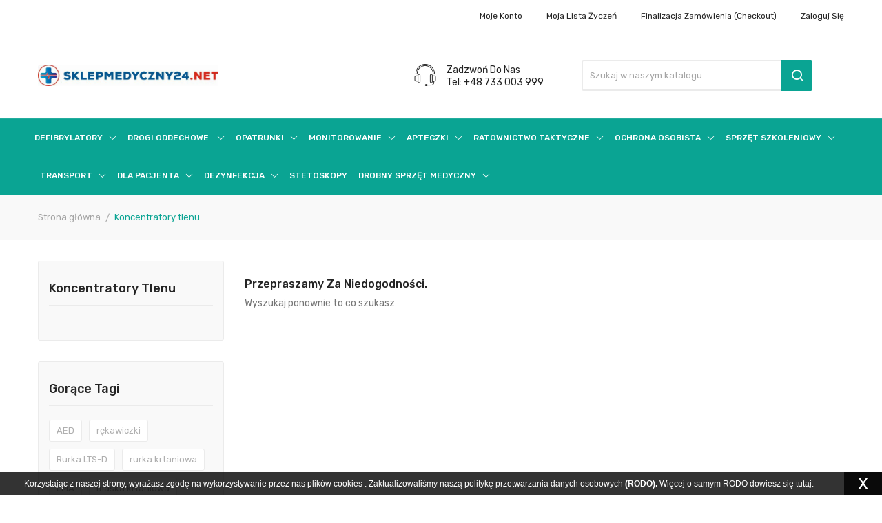

--- FILE ---
content_type: text/html; charset=utf-8
request_url: https://sklepmedyczny24.net/408-koncentratory-tlenu
body_size: 10477
content:
<!doctype html>
<html lang="pl">

  <head>
    
      
  <meta charset="utf-8">


  <meta http-equiv="x-ua-compatible" content="ie=edge">



  <title>Koncentratory tlenu</title>
  <meta name="description" content="">
  <meta name="keywords" content="">
        <link rel="canonical" href="https://sklepmedyczny24.net/408-koncentratory-tlenu">
  


  <meta name="viewport" content="width=device-width, initial-scale=1">


  <link rel="icon" type="image/vnd.microsoft.icon" href="/img/favicon.ico?1595852296">
  <link rel="shortcut icon" type="image/x-icon" href="/img/favicon.ico?1595852296">

<link href="https://fonts.googleapis.com/css?family=Rubik:300,300i,400,400i,500,500i,700,700i,900,900i&amp;subset=cyrillic,hebrew,latin-ext" rel="stylesheet">
 <script src="https://ajax.googleapis.com/ajax/libs/jquery/3.2.1/jquery.min.js"></script>

    <link rel="stylesheet" href="https://sklepmedyczny24.net/themes/theme_devita5/assets/css/theme.css" type="text/css" media="all">
  <link rel="stylesheet" href="https://sklepmedyczny24.net/modules/paypal/views/css/paypal_fo.css" type="text/css" media="all">
  <link rel="stylesheet" href="https://sklepmedyczny24.net/modules/ps_facetedsearch/views/dist/front.css" type="text/css" media="all">
  <link rel="stylesheet" href="https://sklepmedyczny24.net/modules/blockwishlist/blockwishlist.css" type="text/css" media="all">
  <link rel="stylesheet" href="https://sklepmedyczny24.net/modules/productcomments/views/css/productcomments.css" type="text/css" media="all">
  <link rel="stylesheet" href="https://sklepmedyczny24.net/modules/posslideshows/css/nivo-slider/nivo-slider.css" type="text/css" media="all">
  <link rel="stylesheet" href="https://sklepmedyczny24.net/modules/posstaticfooter/css/jquery.fancybox.css" type="text/css" media="all">
  <link rel="stylesheet" href="https://sklepmedyczny24.net/modules/posrotatorimg/css/posrotatorimg.css" type="text/css" media="all">
  <link rel="stylesheet" href="https://sklepmedyczny24.net/js/jquery/ui/themes/base/minified/jquery-ui.min.css" type="text/css" media="all">
  <link rel="stylesheet" href="https://sklepmedyczny24.net/js/jquery/ui/themes/base/minified/jquery.ui.theme.min.css" type="text/css" media="all">
  <link rel="stylesheet" href="https://sklepmedyczny24.net/themes/theme_devita5/assets/css/custom.css" type="text/css" media="all">




  

  <script type="text/javascript">
        var POSSLIDESHOW_NAV = 0;
        var POSSLIDESHOW_PAGI = 1;
        var POSSLIDESHOW_SPEED = 5000;
        var POS_HOME_PRODUCTTAB_ITEMS = 5;
        var POS_HOME_PRODUCTTAB_NAV = true;
        var POS_HOME_PRODUCTTAB_PAGINATION = false;
        var POS_HOME_PRODUCTTAB_SPEED = 1000;
        var prestashop = {"cart":{"products":[],"totals":{"total":{"type":"total","label":"Razem","amount":0,"value":"0,00\u00a0z\u0142"},"total_including_tax":{"type":"total","label":"Suma (brutto)","amount":0,"value":"0,00\u00a0z\u0142"},"total_excluding_tax":{"type":"total","label":"Suma (netto)","amount":0,"value":"0,00\u00a0z\u0142"}},"subtotals":{"products":{"type":"products","label":"Produkty","amount":0,"value":"0,00\u00a0z\u0142"},"discounts":null,"shipping":{"type":"shipping","label":"Wysy\u0142ka","amount":0,"value":"Za darmo!"},"tax":null},"products_count":0,"summary_string":"0 sztuk","vouchers":{"allowed":0,"added":[]},"discounts":[],"minimalPurchase":0,"minimalPurchaseRequired":""},"currency":{"name":"Z\u0142oty polski","iso_code":"PLN","iso_code_num":"985","sign":"z\u0142"},"customer":{"lastname":null,"firstname":null,"email":null,"birthday":null,"newsletter":null,"newsletter_date_add":null,"optin":null,"website":null,"company":null,"siret":null,"ape":null,"is_logged":false,"gender":{"type":null,"name":null},"addresses":[]},"language":{"name":"Polski (Polish)","iso_code":"pl","locale":"pl-PL","language_code":"pl","is_rtl":"0","date_format_lite":"Y-m-d","date_format_full":"Y-m-d H:i:s","id":1},"page":{"title":"","canonical":"https:\/\/sklepmedyczny24.net\/408-koncentratory-tlenu","meta":{"title":"Koncentratory tlenu","description":"","keywords":"","robots":"index"},"page_name":"category","body_classes":{"lang-pl":true,"lang-rtl":false,"country-PL":true,"currency-PLN":true,"layout-left-column":true,"page-category":true,"tax-display-enabled":true,"category-id-408":true,"category-Koncentratory tlenu":true,"category-id-parent-2":true,"category-depth-level-2":true},"admin_notifications":[]},"shop":{"name":"Sklep Medyczny 24","logo":"\/img\/sklep-medyczny-24-logo-1595852296.jpg","stores_icon":"\/img\/logo_stores.png","favicon":"\/img\/favicon.ico"},"urls":{"base_url":"https:\/\/sklepmedyczny24.net\/","current_url":"https:\/\/sklepmedyczny24.net\/408-koncentratory-tlenu","shop_domain_url":"https:\/\/sklepmedyczny24.net","img_ps_url":"https:\/\/sklepmedyczny24.net\/img\/","img_cat_url":"https:\/\/sklepmedyczny24.net\/img\/c\/","img_lang_url":"https:\/\/sklepmedyczny24.net\/img\/l\/","img_prod_url":"https:\/\/sklepmedyczny24.net\/img\/p\/","img_manu_url":"https:\/\/sklepmedyczny24.net\/img\/m\/","img_sup_url":"https:\/\/sklepmedyczny24.net\/img\/su\/","img_ship_url":"https:\/\/sklepmedyczny24.net\/img\/s\/","img_store_url":"https:\/\/sklepmedyczny24.net\/img\/st\/","img_col_url":"https:\/\/sklepmedyczny24.net\/img\/co\/","img_url":"https:\/\/sklepmedyczny24.net\/themes\/theme_devita5\/assets\/img\/","css_url":"https:\/\/sklepmedyczny24.net\/themes\/theme_devita5\/assets\/css\/","js_url":"https:\/\/sklepmedyczny24.net\/themes\/theme_devita5\/assets\/js\/","pic_url":"https:\/\/sklepmedyczny24.net\/upload\/","pages":{"address":"https:\/\/sklepmedyczny24.net\/adres","addresses":"https:\/\/sklepmedyczny24.net\/adresy","authentication":"https:\/\/sklepmedyczny24.net\/logowanie","cart":"https:\/\/sklepmedyczny24.net\/koszyk","category":"https:\/\/sklepmedyczny24.net\/index.php?controller=category","cms":"https:\/\/sklepmedyczny24.net\/index.php?controller=cms","contact":"https:\/\/sklepmedyczny24.net\/kontakt","discount":"https:\/\/sklepmedyczny24.net\/rabaty","guest_tracking":"https:\/\/sklepmedyczny24.net\/sledzenie-zamowien-gosci","history":"https:\/\/sklepmedyczny24.net\/historia-zamowien","identity":"https:\/\/sklepmedyczny24.net\/dane-osobiste","index":"https:\/\/sklepmedyczny24.net\/","my_account":"https:\/\/sklepmedyczny24.net\/moje-konto","order_confirmation":"https:\/\/sklepmedyczny24.net\/potwierdzenie-zamowienia","order_detail":"https:\/\/sklepmedyczny24.net\/index.php?controller=order-detail","order_follow":"https:\/\/sklepmedyczny24.net\/sledzenie-zamowienia","order":"https:\/\/sklepmedyczny24.net\/zam\u00f3wienie","order_return":"https:\/\/sklepmedyczny24.net\/index.php?controller=order-return","order_slip":"https:\/\/sklepmedyczny24.net\/potwierdzenie-zwrotu","pagenotfound":"https:\/\/sklepmedyczny24.net\/nie-znaleziono-strony","password":"https:\/\/sklepmedyczny24.net\/odzyskiwanie-hasla","pdf_invoice":"https:\/\/sklepmedyczny24.net\/index.php?controller=pdf-invoice","pdf_order_return":"https:\/\/sklepmedyczny24.net\/index.php?controller=pdf-order-return","pdf_order_slip":"https:\/\/sklepmedyczny24.net\/index.php?controller=pdf-order-slip","prices_drop":"https:\/\/sklepmedyczny24.net\/promocje","product":"https:\/\/sklepmedyczny24.net\/index.php?controller=product","search":"https:\/\/sklepmedyczny24.net\/szukaj","sitemap":"https:\/\/sklepmedyczny24.net\/Mapa strony","stores":"https:\/\/sklepmedyczny24.net\/nasze-sklepy","supplier":"https:\/\/sklepmedyczny24.net\/dostawcy","register":"https:\/\/sklepmedyczny24.net\/logowanie?create_account=1","order_login":"https:\/\/sklepmedyczny24.net\/zam\u00f3wienie?login=1"},"alternative_langs":{"pl":"https:\/\/sklepmedyczny24.net\/408-koncentratory-tlenu"},"theme_assets":"\/themes\/theme_devita5\/assets\/","actions":{"logout":"https:\/\/sklepmedyczny24.net\/?mylogout="},"no_picture_image":{"bySize":{"side_default":{"url":"https:\/\/sklepmedyczny24.net\/img\/p\/pl-default-side_default.jpg","width":70,"height":92},"small_default":{"url":"https:\/\/sklepmedyczny24.net\/img\/p\/pl-default-small_default.jpg","width":98,"height":98},"cart_default":{"url":"https:\/\/sklepmedyczny24.net\/img\/p\/pl-default-cart_default.jpg","width":125,"height":125},"home_default":{"url":"https:\/\/sklepmedyczny24.net\/img\/p\/pl-default-home_default.jpg","width":350,"height":350},"medium_default":{"url":"https:\/\/sklepmedyczny24.net\/img\/p\/pl-default-medium_default.jpg","width":460,"height":460},"large_default":{"url":"https:\/\/sklepmedyczny24.net\/img\/p\/pl-default-large_default.jpg","width":600,"height":600}},"small":{"url":"https:\/\/sklepmedyczny24.net\/img\/p\/pl-default-side_default.jpg","width":70,"height":92},"medium":{"url":"https:\/\/sklepmedyczny24.net\/img\/p\/pl-default-home_default.jpg","width":350,"height":350},"large":{"url":"https:\/\/sklepmedyczny24.net\/img\/p\/pl-default-large_default.jpg","width":600,"height":600},"legend":""}},"configuration":{"display_taxes_label":true,"display_prices_tax_incl":true,"is_catalog":true,"show_prices":true,"opt_in":{"partner":false},"quantity_discount":{"type":"discount","label":"Rabat"},"voucher_enabled":0,"return_enabled":0},"field_required":[],"breadcrumb":{"links":[{"title":"Strona g\u0142\u00f3wna","url":"https:\/\/sklepmedyczny24.net\/"},{"title":"Koncentratory tlenu","url":"https:\/\/sklepmedyczny24.net\/408-koncentratory-tlenu"}],"count":2},"link":{"protocol_link":"https:\/\/","protocol_content":"https:\/\/"},"time":1768842343,"static_token":"a3602e0bf3c2eb5e19c3bbb0548b2a70","token":"6a5d9c6234fefc465be045e4cc51f814"};
        var psemailsubscription_subscription = "https:\/\/sklepmedyczny24.net\/module\/ps_emailsubscription\/subscription";
      </script>



  <!-- emarketing start -->



<!-- emarketing end --><style type="text/css">
.animation1 {
	 -webkit-transition-duration: 500ms !important;
    -moz-transition-duration: 500ms !important;
    -o-transition-duration: 500ms !important;
    transition-duration: 500ms !important;
}

</style>






<!-- Global site tag (gtag.js) - Google Analytics -->
<script async src="https://www.googletagmanager.com/gtag/js?id=UA-89735185-1"></script>
<script>
window.dataLayer = window.dataLayer || [];
function gtag(){dataLayer.push(arguments);}
gtag('js', new Date());

gtag('config', 'UA-89735185-1');
</script>

<meta name="google-site-verification" content="Ie7-W8L6uL7ilPDq6IVYrRoNYWNBV9jgd-kmyK-_ibo" />
    
  </head>

  <body id="category" class="lang-pl country-pl currency-pln layout-left-column page-category tax-display-enabled category-id-408 category-koncentratory-tlenu category-id-parent-2 category-depth-level-2">

    
      
    

    <main>
      
              

      <header id="header">
        
          
  <div class="header-banner">
      
  </div>



  <nav class="header-nav">
    <div class="container">
              
<div class="user-info-block selector-block hidden-lg-up">
    <div class="currency-selector localiz_block dropdown js-dropdown">
	    <button data-target="#" data-toggle="dropdown" class=" btn-unstyle">
		  <span class="icon icon-Settings"></span>
		  <span class="expand-more">Więcej</span>
		  <i class="material-icons">expand_more</i>
		</button>
		<ul class="dropdown-menu">
		<li>
			<a href="https://sklepmedyczny24.net/moje-konto" rel="nofollow" class="dropdown-item">Moje konto</a>
		</li>
		<li>
		<li>
			<a class="dropdown-item" href="https://sklepmedyczny24.net/module/blockwishlist/mywishlist" title="My wishlist">Moja lista życzeń</a>
		</li>
		<li>
			<a href="https://sklepmedyczny24.net/koszyk?action=show" class="dropdown-item" >Finalizacja zamówienia (checkout)</a>
		</li>
		<li>
						  <a
				href="https://sklepmedyczny24.net/moje-konto"
				title="Zaloguj się do swojego konta klienta"
				rel="nofollow" class="dropdown-item"
			  >
				<span>Zaloguj się</span>
			  </a>
		  </li>
				</ul>
    </div>
</div>
<ul class="user_info_desktop hidden-md-down">
	<li>
		<a href="https://sklepmedyczny24.net/moje-konto" rel="nofollow" class="dropdown-item"> Moje konto</a>
	</li>
	<li>
		<a class="dropdown-item" href="https://sklepmedyczny24.net/module/blockwishlist/mywishlist" title="My wishlist">Moja lista życzeń</a>
	</li>
	<li>
		<a href="https://sklepmedyczny24.net/koszyk?action=show" class="dropdown-item">Finalizacja zamówienia (checkout)</a>
	</li>
	<li>
		  <a
		href="https://sklepmedyczny24.net/moje-konto" class="dropdown-item"
		title="Zaloguj się do swojego konta klienta"
		rel="nofollow"
	  >
		<span class="">Zaloguj się</span>
	  </a>
		</li>
</ul>
    </div>
  </nav>



  <div class="header-top">
    <div class="container">
       <div class="row">
		<div class="header_logo col-left col col-lg-3 col-md-12 col-xs-12">
		  <a href="https://sklepmedyczny24.net/">
			<img class="logo img-responsive" src="/img/sklep-medyczny-24-logo-1595852296.jpg" alt="Sklep Medyczny 24">
		  </a>
		</div>
		<div class="col-right col col-xs-12 col-lg-9 col-md-12 display_top">
			     <script type="text/javascript">
var wishlistProductsIds='';
var baseDir ='https://sklepmedyczny24.net/';
var static_token='a3602e0bf3c2eb5e19c3bbb0548b2a70';
var isLogged ='0';
var loggin_required='Musisz być zalogowany żeby zarządzać swoją listą życzeń.';
var added_to_wishlist ='Produkt pomyślnie dodano do twojej listy życzeń.';
var mywishlist_url='https://sklepmedyczny24.net/module/blockwishlist/mywishlist';
	var isLoggedWishlist=false;
</script>
<!-- Block search module TOP -->
<div class="block-search  col-lg-5 col-md-12 col-sm-12">
	<div id="search_widget" class=" search_top" data-search-controller-url="//sklepmedyczny24.net/szukaj">
		<form method="get" action="//sklepmedyczny24.net/szukaj">
			<input type="hidden" name="controller" value="search">
			<input class="text_input" type="text" name="s" value="" placeholder="Szukaj w naszym katalogu" aria-label="Szukaj">
			<button type="submit">
				<i class="icon-search"></i>
			</button>
		</form>
	</div>
</div>
<!-- /Block search module TOP -->

			     <div class="block-contact-top">
	<div class="contact_cms">
	<span class="cms1"> Zadzwoń do nas</span>
	<span class="cms2">Tel: +48 733 003 999</span>
	</div>
</div>

		</div>
      </div>
    </div>
  </div>
<div class="header-bottom">
	<div class="container">
		<!-- Block categories module -->
	<div class="ma-nav-mobile-container hidden-lg-up">
		<div class="pt_custommenu_mobile">
		<div class="navbar">
			<div id="navbar-inner" class="navbar-inner navbar-inactive">
				<a class="btn-navbar">Kategoria</a>
				<ul id="pt_custommenu_itemmobile" class="tree dhtml  mobilemenu nav-collapse collapse">
											<li><a href="https://sklepmedyczny24.net/15-defibrylatory">Defibrylatory </a>
												<ul class="dhtml">
													<li><a href="https://sklepmedyczny24.net/30-defibrylatory-aed">Defibrylatory AED </a>
								<ul>
																</ul>
													<li><a href="https://sklepmedyczny24.net/381-defibrylatory-treningowe">Defibrylatory treningowe </a>
								<ul>
																</ul>
													<li><a href="https://sklepmedyczny24.net/392-zestawy-defibrylatorow-aed">Zestawy defibrylatorów AED </a>
								<ul>
																</ul>
													<li><a href="https://sklepmedyczny24.net/389-oznakowanie-aed">Oznakowanie AED </a>
								<ul>
																</ul>
													<li><a href="https://sklepmedyczny24.net/391-szafki-aed-i-systemy-mocowan">Szafki AED i systemy mocowań </a>
								<ul>
																</ul>
													<li><a href="https://sklepmedyczny24.net/31-akcesoria-aed">Akcesoria AED </a>
								<ul>
																</ul>
												</ul>
												</li>
											<li><a href="https://sklepmedyczny24.net/13-drogi-oddechowe-">Drogi oddechowe  </a>
												<ul class="dhtml">
													<li><a href="https://sklepmedyczny24.net/379-ssaki">Ssaki </a>
								<ul>
																</ul>
													<li><a href="https://sklepmedyczny24.net/386-laryngoskopy-i-akcesoria">Laryngoskopy i akcesoria </a>
								<ul>
																</ul>
													<li><a href="https://sklepmedyczny24.net/409-udraznianie">Udrażnianie </a>
								<ul>
																</ul>
													<li><a href="https://sklepmedyczny24.net/410-wentylacja-zastepcza">Wentylacja zastępcza </a>
								<ul>
																</ul>
												</ul>
												</li>
											<li><a href="https://sklepmedyczny24.net/360-sprzet-szkoleniowy">Sprzęt szkoleniowy </a>
												<ul class="dhtml">
													<li><a href="https://sklepmedyczny24.net/361-fantomy">Fantomy </a>
								<ul>
																</ul>
													<li><a href="https://sklepmedyczny24.net/362-pozoracja-ran">Pozoracja ran </a>
								<ul>
																</ul>
												</ul>
												</li>
											<li><a href="https://sklepmedyczny24.net/12-apteczki">Apteczki </a>
												<ul class="dhtml">
													<li><a href="https://sklepmedyczny24.net/17-apteczki-osobiste">Apteczki osobiste </a>
								<ul>
																</ul>
													<li><a href="https://sklepmedyczny24.net/18-apteczki-samochodowe">Apteczki samochodowe </a>
								<ul>
																</ul>
													<li><a href="https://sklepmedyczny24.net/19-wyposazenie-apteczek-">Wyposażenie apteczek  </a>
								<ul>
																</ul>
													<li><a href="https://sklepmedyczny24.net/21-zestawy-pierwszej-pomocy-dla-zakladow-pracy">Zestawy pierwszej pomocy dla zakładów pracy </a>
								<ul>
																</ul>
													<li><a href="https://sklepmedyczny24.net/352-torby-i-plecaki-medyczne">Torby i plecaki medyczne </a>
								<ul>
																</ul>
													<li><a href="https://sklepmedyczny24.net/383-ampularia">Ampularia </a>
								<ul>
																</ul>
												</ul>
												</li>
											<li><a href="https://sklepmedyczny24.net/16-monitorowanie">Monitorowanie </a>
												<ul class="dhtml">
													<li><a href="https://sklepmedyczny24.net/34-pomiar-cisnienia-tetniczego">Pomiar ciśnienia tętniczego </a>
								<ul>
																</ul>
													<li><a href="https://sklepmedyczny24.net/35-badanie-temperatury">Badanie temperatury </a>
								<ul>
																</ul>
													<li><a href="https://sklepmedyczny24.net/36-pulsoksymetria">Pulsoksymetria </a>
								<ul>
																</ul>
													<li><a href="https://sklepmedyczny24.net/37-kapnometria">Kapnometria </a>
								<ul>
																</ul>
													<li><a href="https://sklepmedyczny24.net/420-elektrokardiografia">Elektrokardiografia </a>
								<ul>
																</ul>
													<li><a href="https://sklepmedyczny24.net/434-diabetologia">Diabetologia </a>
								<ul>
																</ul>
												</ul>
												</li>
											<li><a href="https://sklepmedyczny24.net/370-ochrona-osobista">Ochrona osobista </a>
												<ul class="dhtml">
													<li><a href="https://sklepmedyczny24.net/371-rekawiczki">Rękawiczki </a>
								<ul>
																</ul>
													<li><a href="https://sklepmedyczny24.net/372-okulary-ochronne">Okulary ochronne </a>
								<ul>
																</ul>
													<li><a href="https://sklepmedyczny24.net/373-maseczki-do-sztucznego-oddychania">Maseczki do sztucznego oddychania </a>
								<ul>
																</ul>
													<li><a href="https://sklepmedyczny24.net/374-indywidualne-zestawy-ochrony-biologicznej">Indywidualne zestawy ochrony biologicznej </a>
								<ul>
																</ul>
													<li><a href="https://sklepmedyczny24.net/413-maseczki-ochronne">Maseczki ochronne </a>
								<ul>
																</ul>
													<li><a href="https://sklepmedyczny24.net/414-kombinezony">Kombinezony </a>
								<ul>
																</ul>
													<li><a href="https://sklepmedyczny24.net/427-ochraniacze">Ochraniacze </a>
								<ul>
																</ul>
												</ul>
												</li>
											<li><a href="https://sklepmedyczny24.net/14-opatrunki">Opatrunki </a>
												<ul class="dhtml">
													<li><a href="https://sklepmedyczny24.net/28-gazy-opatrunkowe">Gazy opatrunkowe </a>
								<ul>
																</ul>
													<li><a href="https://sklepmedyczny24.net/29-opatrunki-hydrozelowe">Opatrunki hydrożelowe </a>
								<ul>
																</ul>
													<li><a href="https://sklepmedyczny24.net/349-bandaze-i-opaski">Bandaże i opaski </a>
								<ul>
																</ul>
													<li><a href="https://sklepmedyczny24.net/351-akcesoria-">Akcesoria  </a>
								<ul>
																</ul>
													<li><a href="https://sklepmedyczny24.net/419-kompresy">Kompresy </a>
								<ul>
																</ul>
													<li><a href="https://sklepmedyczny24.net/423-oklady-zelowe">Okłady żelowe </a>
								<ul>
																</ul>
													<li><a href="https://sklepmedyczny24.net/424-siatki-opatrunkowe">Siatki opatrunkowe </a>
								<ul>
																</ul>
													<li><a href="https://sklepmedyczny24.net/426-plastry">Plastry </a>
								<ul>
																</ul>
												</ul>
												</li>
											<li><a href="https://sklepmedyczny24.net/353-ratownictwo-taktyczne">Ratownictwo taktyczne </a>
												<ul class="dhtml">
													<li><a href="https://sklepmedyczny24.net/354-opatrunki-hemostatyczne">Opatrunki hemostatyczne </a>
								<ul>
																</ul>
													<li><a href="https://sklepmedyczny24.net/355-stazy-taktyczne">Stazy taktyczne </a>
								<ul>
																</ul>
													<li><a href="https://sklepmedyczny24.net/390-opatrunki-osobiste-i-specjalistyczne">Opatrunki osobiste i specjalistyczne </a>
								<ul>
																</ul>
													<li><a href="https://sklepmedyczny24.net/356-wklucia-doszpikowe">Wkłucia doszpikowe </a>
								<ul>
																</ul>
													<li><a href="https://sklepmedyczny24.net/358-nozyczki-ratownicze">Nożyczki ratownicze </a>
								<ul>
																</ul>
													<li><a href="https://sklepmedyczny24.net/359-zestawy-ratownicze-dla-sluzb-mundurowych">Zestawy ratownicze dla służb mundurowych </a>
								<ul>
																</ul>
													<li><a href="https://sklepmedyczny24.net/417-spiwory">Śpiwory </a>
								<ul>
																</ul>
												</ul>
												</li>
											<li><a href="https://sklepmedyczny24.net/364-transport">Transport </a>
												<ul class="dhtml">
													<li><a href="https://sklepmedyczny24.net/365-kolnierze-ortopedyczne">Kołnierze ortopedyczne </a>
								<ul>
																</ul>
													<li><a href="https://sklepmedyczny24.net/366-szyny-do-unieruchamiania-zlaman">Szyny do unieruchamiania złamań </a>
								<ul>
																</ul>
													<li><a href="https://sklepmedyczny24.net/367-kamizelki-ked">Kamizelki KED </a>
								<ul>
																</ul>
													<li><a href="https://sklepmedyczny24.net/368-materace-prozniowe">Materace próżniowe </a>
								<ul>
																</ul>
													<li><a href="https://sklepmedyczny24.net/369-deski-ortopedyczne">Deski ortopedyczne </a>
								<ul>
																</ul>
													<li><a href="https://sklepmedyczny24.net/388-pasy-stabilizacyjne">Pasy stabilizacyjne </a>
								<ul>
																</ul>
													<li><a href="https://sklepmedyczny24.net/384-nosze">Nosze </a>
								<ul>
																</ul>
													<li><a href="https://sklepmedyczny24.net/412-worki-na-zwloki">Worki na zwłoki </a>
								<ul>
																</ul>
												</ul>
												</li>
											<li><a href="https://sklepmedyczny24.net/376-dla-pacjenta">Dla pacjenta </a>
												<ul class="dhtml">
													<li><a href="https://sklepmedyczny24.net/377-materace-przeciwodlezynowe">Materace przeciwodleżynowe </a>
								<ul>
																</ul>
													<li><a href="https://sklepmedyczny24.net/378-masazery">Masażery </a>
								<ul>
																</ul>
													<li><a href="https://sklepmedyczny24.net/403-koncentratory-tlenu">Koncentratory tlenu </a>
								<ul>
																</ul>
													<li><a href="https://sklepmedyczny24.net/382-inhalatory">Inhalatory </a>
								<ul>
																</ul>
													<li><a href="https://sklepmedyczny24.net/385-leczenie-ran">Leczenie ran </a>
								<ul>
																</ul>
													<li><a href="https://sklepmedyczny24.net/411-pomoc-w-poruszaniu-sie">Pomoc w poruszaniu się </a>
								<ul>
																</ul>
													<li><a href="https://sklepmedyczny24.net/433-roztwory-do-plukania-oka">Roztwory do płukania oka </a>
								<ul>
																</ul>
												</ul>
												</li>
											<li><a href="https://sklepmedyczny24.net/416-wirowki">Wirówki </a>
												</li>
											<li><a href="https://sklepmedyczny24.net/380-dezynfekcja-">Dezynfekcja </a>
												<ul class="dhtml">
													<li><a href="https://sklepmedyczny24.net/393-dezynfekcja-powierzchni">Dezynfekcja powierzchni </a>
								<ul>
																</ul>
													<li><a href="https://sklepmedyczny24.net/394-dezynfekcja-skory">Dezynfekcja skóry </a>
								<ul>
																</ul>
													<li><a href="https://sklepmedyczny24.net/395-dezynfekcja-narzedzi">Dezynfekcja narzędzi </a>
								<ul>
																</ul>
													<li><a href="https://sklepmedyczny24.net/396-urzadzenia-do-dezynfekcji-i-sterylizacji">Urządzenia do dezynfekcji i sterylizacji </a>
								<ul>
																</ul>
												</ul>
												</li>
											<li><a href="https://sklepmedyczny24.net/397-stetoskopy">Stetoskopy </a>
												</li>
											<li><a href="https://sklepmedyczny24.net/398-drobny-sprzet-medyczny">Drobny sprzęt medyczny </a>
												<ul class="dhtml">
													<li><a href="https://sklepmedyczny24.net/399-sprzet-do-iniekcji">Sprzęt do iniekcji </a>
								<ul>
																</ul>
													<li><a href="https://sklepmedyczny24.net/400-sprzet-do-infuzji">Sprzęt do infuzji </a>
								<ul>
																</ul>
													<li><a href="https://sklepmedyczny24.net/401-ochrona-termiczna-pacjenta">Ochrona termiczna pacjenta </a>
								<ul>
																</ul>
													<li><a href="https://sklepmedyczny24.net/421-wymazowki">Wymazówki </a>
								<ul>
																</ul>
													<li><a href="https://sklepmedyczny24.net/422-szpatulki">Szpatułki </a>
								<ul>
																</ul>
												</ul>
												</li>
											<li><a href="https://sklepmedyczny24.net/408-koncentratory-tlenu">Koncentratory tlenu </a>
												</li>
											<li><a href="https://sklepmedyczny24.net/415-akcesoria">Akcesoria </a>
												</li>
										     
																			 
																			 
																			 
																			 
																			 
																													</ul>
			</div>
		</div>
		</div>
</div>
<!-- /Block categories module -->
<div class="nav-container hidden-md-down">
	<div class="nav-inner">
		<div id="pt_custommenu" class="pt_custommenu">
		    <div id="pt_menu15" class="pt_menu nav-1"><div class="parentMenu"><a href="https://sklepmedyczny24.net/15-defibrylatory" class="fontcustom2"><span>Defibrylatory</span><i class="icon-caret-down"></i></a></div><div id="popup15" class="popup" style="display: none; width: 1228px;"><div class="block1" id="block115"><div class="column last col1"><div class="itemMenu level1"><a class="itemMenuName level3 nochild" href="https://sklepmedyczny24.net/30-defibrylatory-aed"><span>Defibrylatory AED</span></a><a class="itemMenuName level3 nochild" href="https://sklepmedyczny24.net/381-defibrylatory-treningowe"><span>Defibrylatory treningowe</span></a><a class="itemMenuName level3 nochild" href="https://sklepmedyczny24.net/392-zestawy-defibrylatorow-aed"><span>Zestawy defibrylatorów AED</span></a><a class="itemMenuName level3 nochild" href="https://sklepmedyczny24.net/389-oznakowanie-aed"><span>Oznakowanie AED</span></a><a class="itemMenuName level3 nochild" href="https://sklepmedyczny24.net/391-szafki-aed-i-systemy-mocowan"><span>Szafki AED i systemy mocowań</span></a><a class="itemMenuName level3 nochild" href="https://sklepmedyczny24.net/31-akcesoria-aed"><span>Akcesoria AED</span></a></div></div><div class="clearBoth"></div></div></div></div><div id="pt_menu13" class="pt_menu nav-2"><div class="parentMenu"><a href="https://sklepmedyczny24.net/13-drogi-oddechowe-" class="fontcustom2"><span>Drogi oddechowe </span><i class="icon-caret-down"></i></a></div><div id="popup13" class="popup" style="display: none; width: 1228px;"><div class="block1" id="block113"><div class="column last col1"><div class="itemMenu level1"><a class="itemMenuName level3 nochild" href="https://sklepmedyczny24.net/379-ssaki"><span>Ssaki</span></a><a class="itemMenuName level3 nochild" href="https://sklepmedyczny24.net/386-laryngoskopy-i-akcesoria"><span>Laryngoskopy i akcesoria</span></a><a class="itemMenuName level3 nochild" href="https://sklepmedyczny24.net/409-udraznianie"><span>Udrażnianie</span></a><a class="itemMenuName level3 nochild" href="https://sklepmedyczny24.net/410-wentylacja-zastepcza"><span>Wentylacja zastępcza</span></a></div></div><div class="clearBoth"></div></div></div></div><div id="pt_menu14" class="pt_menu nav-3"><div class="parentMenu"><a href="https://sklepmedyczny24.net/14-opatrunki" class="fontcustom2"><span>Opatrunki</span><i class="icon-caret-down"></i></a></div><div id="popup14" class="popup" style="display: none; width: 1228px;"><div class="block1" id="block114"><div class="column last col1"><div class="itemMenu level1"><a class="itemMenuName level3 nochild" href="https://sklepmedyczny24.net/28-gazy-opatrunkowe"><span>Gazy opatrunkowe</span></a><a class="itemMenuName level3 nochild" href="https://sklepmedyczny24.net/29-opatrunki-hydrozelowe"><span>Opatrunki hydrożelowe</span></a><a class="itemMenuName level3 nochild" href="https://sklepmedyczny24.net/349-bandaze-i-opaski"><span>Bandaże i opaski</span></a><a class="itemMenuName level3 nochild" href="https://sklepmedyczny24.net/351-akcesoria-"><span>Akcesoria </span></a><a class="itemMenuName level3 nochild" href="https://sklepmedyczny24.net/419-kompresy"><span>Kompresy</span></a><a class="itemMenuName level3 nochild" href="https://sklepmedyczny24.net/423-oklady-zelowe"><span>Okłady żelowe</span></a><a class="itemMenuName level3 nochild" href="https://sklepmedyczny24.net/424-siatki-opatrunkowe"><span>Siatki opatrunkowe</span></a><a class="itemMenuName level3 nochild" href="https://sklepmedyczny24.net/426-plastry"><span>Plastry</span></a></div></div><div class="clearBoth"></div></div></div></div><div id="pt_menu16" class="pt_menu nav-4"><div class="parentMenu"><a href="https://sklepmedyczny24.net/16-monitorowanie" class="fontcustom2"><span>Monitorowanie</span><i class="icon-caret-down"></i></a></div><div id="popup16" class="popup" style="display: none; width: 1228px;"><div class="block1" id="block116"><div class="column last col1"><div class="itemMenu level1"><a class="itemMenuName level3 nochild" href="https://sklepmedyczny24.net/34-pomiar-cisnienia-tetniczego"><span>Pomiar ciśnienia tętniczego</span></a><a class="itemMenuName level3 nochild" href="https://sklepmedyczny24.net/35-badanie-temperatury"><span>Badanie temperatury</span></a><a class="itemMenuName level3 nochild" href="https://sklepmedyczny24.net/36-pulsoksymetria"><span>Pulsoksymetria</span></a><a class="itemMenuName level3 nochild" href="https://sklepmedyczny24.net/37-kapnometria"><span>Kapnometria</span></a><a class="itemMenuName level3 nochild" href="https://sklepmedyczny24.net/420-elektrokardiografia"><span>Elektrokardiografia</span></a><a class="itemMenuName level3 nochild" href="https://sklepmedyczny24.net/434-diabetologia"><span>Diabetologia</span></a></div></div><div class="clearBoth"></div></div></div></div><div id="pt_menu12" class="pt_menu nav-5"><div class="parentMenu"><a href="https://sklepmedyczny24.net/12-apteczki" class="fontcustom2"><span>Apteczki</span><i class="icon-caret-down"></i></a></div><div id="popup12" class="popup" style="display: none; width: 1228px;"><div class="block1" id="block112"><div class="column last col1"><div class="itemMenu level1"><a class="itemMenuName level3 nochild" href="https://sklepmedyczny24.net/17-apteczki-osobiste"><span>Apteczki osobiste</span></a><a class="itemMenuName level3 nochild" href="https://sklepmedyczny24.net/18-apteczki-samochodowe"><span>Apteczki samochodowe</span></a><a class="itemMenuName level3 nochild" href="https://sklepmedyczny24.net/19-wyposazenie-apteczek-"><span>Wyposażenie apteczek </span></a><a class="itemMenuName level3 nochild" href="https://sklepmedyczny24.net/21-zestawy-pierwszej-pomocy-dla-zakladow-pracy"><span>Zestawy pierwszej pomocy dla zakładów pracy</span></a><a class="itemMenuName level3 nochild" href="https://sklepmedyczny24.net/352-torby-i-plecaki-medyczne"><span>Torby i plecaki medyczne</span></a><a class="itemMenuName level3 nochild" href="https://sklepmedyczny24.net/383-ampularia"><span>Ampularia</span></a></div></div><div class="clearBoth"></div></div></div></div><div id="pt_menu353" class="pt_menu nav-6"><div class="parentMenu"><a href="https://sklepmedyczny24.net/353-ratownictwo-taktyczne" class="fontcustom2"><span>Ratownictwo taktyczne</span><i class="icon-caret-down"></i></a></div><div id="popup353" class="popup" style="display: none; width: 1228px;"><div class="block1" id="block1353"><div class="column last col1"><div class="itemMenu level1"><a class="itemMenuName level3 nochild" href="https://sklepmedyczny24.net/354-opatrunki-hemostatyczne"><span>Opatrunki hemostatyczne</span></a><a class="itemMenuName level3 nochild" href="https://sklepmedyczny24.net/355-stazy-taktyczne"><span>Stazy taktyczne</span></a><a class="itemMenuName level3 nochild" href="https://sklepmedyczny24.net/390-opatrunki-osobiste-i-specjalistyczne"><span>Opatrunki osobiste i specjalistyczne</span></a><a class="itemMenuName level3 nochild" href="https://sklepmedyczny24.net/356-wklucia-doszpikowe"><span>Wkłucia doszpikowe</span></a><a class="itemMenuName level3 nochild" href="https://sklepmedyczny24.net/358-nozyczki-ratownicze"><span>Nożyczki ratownicze</span></a><a class="itemMenuName level3 nochild" href="https://sklepmedyczny24.net/359-zestawy-ratownicze-dla-sluzb-mundurowych"><span>Zestawy ratownicze dla służb mundurowych</span></a><a class="itemMenuName level3 nochild" href="https://sklepmedyczny24.net/417-spiwory"><span>Śpiwory</span></a></div></div><div class="clearBoth"></div></div></div></div><div id="pt_menu370" class="pt_menu nav-7"><div class="parentMenu"><a href="https://sklepmedyczny24.net/370-ochrona-osobista" class="fontcustom2"><span>Ochrona osobista</span><i class="icon-caret-down"></i></a></div><div id="popup370" class="popup" style="display: none; width: 1228px;"><div class="block1" id="block1370"><div class="column last col1"><div class="itemMenu level1"><a class="itemMenuName level3 nochild" href="https://sklepmedyczny24.net/371-rekawiczki"><span>Rękawiczki</span></a><a class="itemMenuName level3 nochild" href="https://sklepmedyczny24.net/372-okulary-ochronne"><span>Okulary ochronne</span></a><a class="itemMenuName level3 nochild" href="https://sklepmedyczny24.net/373-maseczki-do-sztucznego-oddychania"><span>Maseczki do sztucznego oddychania</span></a><a class="itemMenuName level3 nochild" href="https://sklepmedyczny24.net/374-indywidualne-zestawy-ochrony-biologicznej"><span>Indywidualne zestawy ochrony biologicznej</span></a><a class="itemMenuName level3 nochild" href="https://sklepmedyczny24.net/413-maseczki-ochronne"><span>Maseczki ochronne</span></a><a class="itemMenuName level3 nochild" href="https://sklepmedyczny24.net/414-kombinezony"><span>Kombinezony</span></a><a class="itemMenuName level3 nochild" href="https://sklepmedyczny24.net/427-ochraniacze"><span>Ochraniacze</span></a></div></div><div class="clearBoth"></div></div></div></div><div id="pt_menu360" class="pt_menu nav-8"><div class="parentMenu"><a href="https://sklepmedyczny24.net/360-sprzet-szkoleniowy" class="fontcustom2"><span>Sprzęt szkoleniowy</span><i class="icon-caret-down"></i></a></div><div id="popup360" class="popup" style="display: none; width: 1228px;"><div class="block1" id="block1360"><div class="column last col1"><div class="itemMenu level1"><a class="itemMenuName level3 nochild" href="https://sklepmedyczny24.net/361-fantomy"><span>Fantomy</span></a><a class="itemMenuName level3 nochild" href="https://sklepmedyczny24.net/362-pozoracja-ran"><span>Pozoracja ran</span></a></div></div><div class="clearBoth"></div></div></div></div><div id="pt_menu364" class="pt_menu nav-9"><div class="parentMenu"><a href="https://sklepmedyczny24.net/364-transport" class="fontcustom2"><span>Transport</span><i class="icon-caret-down"></i></a></div><div id="popup364" class="popup" style="display: none; width: 1228px;"><div class="block1" id="block1364"><div class="column last col1"><div class="itemMenu level1"><a class="itemMenuName level3 nochild" href="https://sklepmedyczny24.net/365-kolnierze-ortopedyczne"><span>Kołnierze ortopedyczne</span></a><a class="itemMenuName level3 nochild" href="https://sklepmedyczny24.net/366-szyny-do-unieruchamiania-zlaman"><span>Szyny do unieruchamiania złamań</span></a><a class="itemMenuName level3 nochild" href="https://sklepmedyczny24.net/367-kamizelki-ked"><span>Kamizelki KED</span></a><a class="itemMenuName level3 nochild" href="https://sklepmedyczny24.net/368-materace-prozniowe"><span>Materace próżniowe</span></a><a class="itemMenuName level3 nochild" href="https://sklepmedyczny24.net/369-deski-ortopedyczne"><span>Deski ortopedyczne</span></a><a class="itemMenuName level3 nochild" href="https://sklepmedyczny24.net/388-pasy-stabilizacyjne"><span>Pasy stabilizacyjne</span></a><a class="itemMenuName level3 nochild" href="https://sklepmedyczny24.net/384-nosze"><span>Nosze</span></a><a class="itemMenuName level3 nochild" href="https://sklepmedyczny24.net/412-worki-na-zwloki"><span>Worki na zwłoki</span></a></div></div><div class="clearBoth"></div></div></div></div><div id="pt_menu376" class="pt_menu nav-10"><div class="parentMenu"><a href="https://sklepmedyczny24.net/376-dla-pacjenta" class="fontcustom2"><span>Dla pacjenta</span><i class="icon-caret-down"></i></a></div><div id="popup376" class="popup" style="display: none; width: 1228px;"><div class="block1" id="block1376"><div class="column last col1"><div class="itemMenu level1"><a class="itemMenuName level3 nochild" href="https://sklepmedyczny24.net/377-materace-przeciwodlezynowe"><span>Materace przeciwodleżynowe</span></a><a class="itemMenuName level3 nochild" href="https://sklepmedyczny24.net/378-masazery"><span>Masażery</span></a><a class="itemMenuName level3 nochild" href="https://sklepmedyczny24.net/403-koncentratory-tlenu"><span>Koncentratory tlenu</span></a><a class="itemMenuName level3 nochild" href="https://sklepmedyczny24.net/382-inhalatory"><span>Inhalatory</span></a><a class="itemMenuName level3 nochild" href="https://sklepmedyczny24.net/385-leczenie-ran"><span>Leczenie ran</span></a><a class="itemMenuName level3 nochild" href="https://sklepmedyczny24.net/411-pomoc-w-poruszaniu-sie"><span>Pomoc w poruszaniu się</span></a><a class="itemMenuName level3 nochild" href="https://sklepmedyczny24.net/433-roztwory-do-plukania-oka"><span>Roztwory do płukania oka</span></a></div></div><div class="clearBoth"></div></div></div></div><div id="pt_menu380" class="pt_menu nav-11"><div class="parentMenu"><a href="https://sklepmedyczny24.net/380-dezynfekcja-" class="fontcustom2"><span>Dezynfekcja</span><i class="icon-caret-down"></i></a></div><div id="popup380" class="popup" style="display: none; width: 1228px;"><div class="block1" id="block1380"><div class="column last col1"><div class="itemMenu level1"><a class="itemMenuName level3 nochild" href="https://sklepmedyczny24.net/393-dezynfekcja-powierzchni"><span>Dezynfekcja powierzchni</span></a><a class="itemMenuName level3 nochild" href="https://sklepmedyczny24.net/394-dezynfekcja-skory"><span>Dezynfekcja skóry</span></a><a class="itemMenuName level3 nochild" href="https://sklepmedyczny24.net/395-dezynfekcja-narzedzi"><span>Dezynfekcja narzędzi</span></a><a class="itemMenuName level3 nochild" href="https://sklepmedyczny24.net/396-urzadzenia-do-dezynfekcji-i-sterylizacji"><span>Urządzenia do dezynfekcji i sterylizacji</span></a></div></div><div class="clearBoth"></div></div></div></div><div id="pt_menu397" class="pt_menu nav-12 pt_menu_no_child"><div class="parentMenu"><a href="https://sklepmedyczny24.net/397-stetoskopy" class="fontcustom2"><span>Stetoskopy</span></a></div></div><div id="pt_menu398" class="pt_menu nav-13"><div class="parentMenu"><a href="https://sklepmedyczny24.net/398-drobny-sprzet-medyczny" class="fontcustom2"><span>Drobny sprzęt medyczny</span><i class="icon-caret-down"></i></a></div><div id="popup398" class="popup" style="display: none; width: 1228px;"><div class="block1" id="block1398"><div class="column last col1"><div class="itemMenu level1"><a class="itemMenuName level3 nochild" href="https://sklepmedyczny24.net/399-sprzet-do-iniekcji"><span>Sprzęt do iniekcji</span></a><a class="itemMenuName level3 nochild" href="https://sklepmedyczny24.net/400-sprzet-do-infuzji"><span>Sprzęt do infuzji</span></a><a class="itemMenuName level3 nochild" href="https://sklepmedyczny24.net/401-ochrona-termiczna-pacjenta"><span>Ochrona termiczna pacjenta</span></a><a class="itemMenuName level3 nochild" href="https://sklepmedyczny24.net/421-wymazowki"><span>Wymazówki</span></a><a class="itemMenuName level3 nochild" href="https://sklepmedyczny24.net/422-szpatulki"><span>Szpatułki</span></a></div></div><div class="clearBoth"></div></div></div></div>
		</div>
	</div>
</div>
<script type="text/javascript">
//<![CDATA[
var CUSTOMMENU_POPUP_EFFECT = 0;
var CUSTOMMENU_POPUP_TOP_OFFSET = 55;
//]]>
</script>
	</div>
</div>
  

        
      </header>
		      
        
<aside id="notifications">
  <div class="container">
    
    
    
      </div>
</aside>
      
	    			
				<div class="breadcrumb_container">
	<div class="container">
		<nav data-depth="2" class="breadcrumb-inner hidden-sm-down">
		  <ol itemscope itemtype="http://schema.org/BreadcrumbList">
						  
				<li itemprop="itemListElement" itemscope itemtype="http://schema.org/ListItem">
				  <a itemprop="item" href="https://sklepmedyczny24.net/">
					<span itemprop="name">Strona główna</span>
				  </a>
				  <meta itemprop="position" content="1">
				</li>
			  
						  
				<li itemprop="itemListElement" itemscope itemtype="http://schema.org/ListItem">
				  <a itemprop="item" href="https://sklepmedyczny24.net/408-koncentratory-tlenu">
					<span itemprop="name">Koncentratory tlenu</span>
				  </a>
				  <meta itemprop="position" content="2">
				</li>
			  
					  </ol>
		</nav>
	</div>
</div>
			
		      <section id="wrapper">
        
		
        <div class="container">

		    <div class="row">
			  
				<div id="left-column" class="col-xs-12 col-sm-4 col-md-3">
				  					

<div class="block-categories hidden-sm-down">
  <ul class="category-top-menu">
    <li><a class="text-uppercase h6" href="https://sklepmedyczny24.net/408-koncentratory-tlenu">Koncentratory tlenu</a></li>
    <li>
  </li>
  </ul>
</div>
<div id="search_filters_wrapper" class="hidden-sm-down">
  <div id="search_filter_controls" class="hidden-md-up">
      <span id="_mobile_search_filters_clear_all"></span>
      <button class="btn btn-secondary ok">
        <i class="material-icons rtl-no-flip">&#xE876;</i>
        Tak
      </button>
  </div>
  
</div>
<!-- Block tags module -->

<div class="tags_block">
	<div class="tags-title">
		  <h3>Gorące Tagi</h3>
	</div>
    <div class="tags_content">
									<a href="https://sklepmedyczny24.net/szukaj?tag=AED" title="Więcej na temat AED" class="tag_level3 first_item">AED</a>
							<a href="https://sklepmedyczny24.net/szukaj?tag=r%C4%99kawiczki" title="Więcej na temat rękawiczki" class="tag_level3 item">rękawiczki</a>
							<a href="https://sklepmedyczny24.net/szukaj?tag=Rurka+LTS-D" title="Więcej na temat Rurka LTS-D" class="tag_level2 item">Rurka LTS-D</a>
							<a href="https://sklepmedyczny24.net/szukaj?tag=rurka+krtaniowa" title="Więcej na temat rurka krtaniowa" class="tag_level2 item">rurka krtaniowa</a>
							<a href="https://sklepmedyczny24.net/szukaj?tag=LMA" title="Więcej na temat LMA" class="tag_level2 item">LMA</a>
							<a href="https://sklepmedyczny24.net/szukaj?tag=maska+krtaniowa" title="Więcej na temat maska krtaniowa" class="tag_level2 item">maska krtaniowa</a>
							<a href="https://sklepmedyczny24.net/szukaj?tag=Ig%C5%82a+do+iniekcji" title="Więcej na temat Igła do iniekcji" class="tag_level2 item">Igła do iniekcji</a>
							<a href="https://sklepmedyczny24.net/szukaj?tag=opatrunek" title="Więcej na temat opatrunek" class="tag_level1 item">opatrunek</a>
							<a href="https://sklepmedyczny24.net/szukaj?tag=dezynfekcja" title="Więcej na temat dezynfekcja" class="tag_level1 item">dezynfekcja</a>
							<a href="https://sklepmedyczny24.net/szukaj?tag=Maska+nadkrtaniowa" title="Więcej na temat Maska nadkrtaniowa" class="tag_level1 last_item">Maska nadkrtaniowa</a>
						</div>
</div>

<!-- /Block tags module -->

				  				</div>
			  

			  
  <div id="content-wrapper" class="left-column col-xs-12 col-sm-8 col-md-9">
    
    
  <section id="main">

    
    <div class="block-category card card-block hidden-sm-down">
                </div>
    <div class="hidden-md-up">
      <h1 class="h1">Koncentratory tlenu</h1>
    </div>


    <section id="products-list">
      
        <section id="content" class="page-content page-not-found">
  

    <h4>Przepraszamy za niedogodności.</h4>
    <p>Wyszukaj ponownie to co szukasz</p>

    
      
    

    
      
    

  
</section>

          </section>

  </section>

    
  </div>


			  
			</div>
					</div>
        
		<div class="container">
		<div class="pos_logo product_block_container">
	<div class="pos_title">
		 <h2>
			Brand &amp; Clients
		</h2>
	</div>
	<div class="row pos_content">
		<div class="logo-slider owl-carousel">
														<div>
											<div class="item-banklogo">
							<a href ="#">
								<img class="replace-2x img-responsive" src ="img/blocklogo/8.jpg" alt ="Logo" />
							</a>
						</div>
										</div>
																			<div>
											<div class="item-banklogo">
							<a href ="#">
								<img class="replace-2x img-responsive" src ="img/blocklogo/9.jpg" alt ="Logo" />
							</a>
						</div>
										</div>
																			<div>
											<div class="item-banklogo">
							<a href ="#">
								<img class="replace-2x img-responsive" src ="img/blocklogo/10.jpg" alt ="Logo" />
							</a>
						</div>
										</div>
																			<div>
											<div class="item-banklogo">
							<a href ="#">
								<img class="replace-2x img-responsive" src ="img/blocklogo/11.jpg" alt ="Logo" />
							</a>
						</div>
										</div>
																			<div>
											<div class="item-banklogo">
							<a href ="#">
								<img class="replace-2x img-responsive" src ="img/blocklogo/12.jpg" alt ="Logo" />
							</a>
						</div>
										</div>
																			<div>
											<div class="item-banklogo">
							<a href ="">
								<img class="replace-2x img-responsive" src ="img/blocklogo/13.jpg" alt ="Logo" />
							</a>
						</div>
										</div>
																			<div>
											<div class="item-banklogo">
							<a href ="#">
								<img class="replace-2x img-responsive" src ="img/blocklogo/14.jpg" alt ="Logo" />
							</a>
						</div>
										</div>
																			<div>
											<div class="item-banklogo">
							<a href ="#">
								<img class="replace-2x img-responsive" src ="img/blocklogo/15.jpg" alt ="Logo" />
							</a>
						</div>
										</div>
																			<div>
											<div class="item-banklogo">
							<a href ="#">
								<img class="replace-2x img-responsive" src ="img/blocklogo/16.jpg" alt ="Logo" />
							</a>
						</div>
										</div>
											</div>
	</div>
</div>

		</div>
      </section>

      <footer id="footer">
        
          <div class="footer-container">
	<div class="container">	
</div>
	<div class="footer-top">
		<div class="container">
			<div class="row">	
				<div class="col-sm-12 col-md-12 col-lg-4 col-xs-12">				
						
											<div class="about_us footer_block">
<h3>Kontakt</h3>
<div class=" footer-info">
<div class="address-store">
<h5>Sklep Medyczny 24</h5>
<p>KAR-MED Usługi Ratownictwa Medycznego</p>
<p>Adres: ul. Skłodowskiej-Currie 81/2, 87-100 Toruń</p>
<p>Telefon: <a href="tel:+48733003999">+48 733 003 999</a></p>
<p>Email: <a href="mailto:biuro@sklepmedyczny24.net">biuro@sklepmedyczny24.net</a></p>
</div>
</div>
</div>
			

  <div class="social_follow">
    <ul>
              <li class="facebook"><a href="https://www.facebook.com/sklepmedyczny24.net" target="_blank">Facebook</a></li>
          </ul>
  </div>


						 
				</div>
				<div class="col-sm-12 col-md-12 col-lg-4 col-xs-12">
					<div class="row">
						
      <div class="col-xs-12 col-md-6 col-lg-6 links footer_block">
      <h3 class=" hidden-sm-down">Informacje</h3>
            <div class="title clearfix hidden-md-up" data-target="#footer_sub_menu_54186" data-toggle="collapse">
        <h3>Informacje</h3>
        <span class="float-xs-right">
          <span class="navbar-toggler collapse-icons">
            <i class="material-icons add">keyboard_arrow_down</i>
            <i class="material-icons remove">keyboard_arrow_up</i>
          </span>
        </span>
      </div>
      <ul id="footer_sub_menu_54186" class="footer_list collapse">
                  <li>
            <a
                id="link-cms-page-8-1"
                class="cms-page-link"
                href="https://sklepmedyczny24.net/content/8-szybka-wysylka"
                title=""
                            >
              Szybka wysyłka
            </a>
          </li>
                  <li>
            <a
                id="link-cms-page-6-1"
                class="cms-page-link"
                href="https://sklepmedyczny24.net/content/6-bezpieczne-platnosci"
                title=""
                            >
              Bezpieczne płatności
            </a>
          </li>
                  <li>
            <a
                id="link-cms-page-2-1"
                class="cms-page-link"
                href="https://sklepmedyczny24.net/content/2-polityka-prywatnosci"
                title="Polityka prywatności"
                            >
              Polityka prywatności
            </a>
          </li>
                  <li>
            <a
                id="link-cms-page-4-1"
                class="cms-page-link"
                href="https://sklepmedyczny24.net/content/4-o-nas"
                title="O naszej firmie"
                            >
              O nas
            </a>
          </li>
                  <li>
            <a
                id="link-cms-page-3-1"
                class="cms-page-link"
                href="https://sklepmedyczny24.net/content/3-regulamin"
                title="Our terms and conditions of use"
                            >
              Regulamin
            </a>
          </li>
                  <li>
            <a
                id="link-static-page-contact-1"
                class="cms-page-link"
                href="https://sklepmedyczny24.net/kontakt"
                title="Skorzystaj z formularza kontaktowego"
                            >
              Kontakt z nami
            </a>
          </li>
                  <li>
            <a
                id="link-static-page-my-account-1"
                class="cms-page-link"
                href="https://sklepmedyczny24.net/moje-konto"
                title=""
                            >
              Moje konto
            </a>
          </li>
              </ul>
    </div>
      <div class="col-xs-12 col-md-6 col-lg-6 links footer_block">
      <h3 class=" hidden-sm-down">Kategorie</h3>
            <div class="title clearfix hidden-md-up" data-target="#footer_sub_menu_62867" data-toggle="collapse">
        <h3>Kategorie</h3>
        <span class="float-xs-right">
          <span class="navbar-toggler collapse-icons">
            <i class="material-icons add">keyboard_arrow_down</i>
            <i class="material-icons remove">keyboard_arrow_up</i>
          </span>
        </span>
      </div>
      <ul id="footer_sub_menu_62867" class="footer_list collapse">
                  <li>
            <a
                id="link-custom-page-defibrylatory-2"
                class="custom-page-link"
                href="https://sklepmedyczny.pollyart.eu/10-defibrylatory"
                title=""
                 target="_blank"             >
              Defibrylatory
            </a>
          </li>
                  <li>
            <a
                id="link-custom-page-drogi-oddechowe-2"
                class="custom-page-link"
                href="https://sklepmedyczny.pollyart.eu/17-drogi-oddechowe"
                title=""
                 target="_blank"             >
              Drogi oddechowe
            </a>
          </li>
                  <li>
            <a
                id="link-custom-page-opatrunki-2"
                class="custom-page-link"
                href="https://sklepmedyczny.pollyart.eu/42-opatrunki"
                title=""
                 target="_blank"             >
              Opatrunki
            </a>
          </li>
                  <li>
            <a
                id="link-custom-page-monitorowanie-2"
                class="custom-page-link"
                href="https://sklepmedyczny.pollyart.eu/32-monitorowanie-"
                title=""
                 target="_blank"             >
              Monitorowanie
            </a>
          </li>
                  <li>
            <a
                id="link-custom-page-apteczki-2"
                class="custom-page-link"
                href="https://sklepmedyczny.pollyart.eu/25-apteczki-"
                title=""
                 target="_blank"             >
              Apteczki
            </a>
          </li>
                  <li>
            <a
                id="link-custom-page-ratownictwo-taktyczne-2"
                class="custom-page-link"
                href="https://sklepmedyczny.pollyart.eu/47-ratownictwo-taktyczne"
                title=""
                 target="_blank"             >
              Ratownictwo taktyczne
            </a>
          </li>
                  <li>
            <a
                id="link-custom-page-sprzet-szkoleniowy-2"
                class="custom-page-link"
                href="https://sklepmedyczny.pollyart.eu/22-sprzet-szkoleniowy"
                title=""
                 target="_blank"             >
              Sprzęt szkoleniowy
            </a>
          </li>
                  <li>
            <a
                id="link-custom-page-transport-2"
                class="custom-page-link"
                href="https://sklepmedyczny.pollyart.eu/54-transport"
                title=""
                 target="_blank"             >
              Transport
            </a>
          </li>
                  <li>
            <a
                id="link-custom-page-ochrona-osobista-2"
                class="custom-page-link"
                href="https://sklepmedyczny.pollyart.eu/37-ochrona-osobista"
                title=""
                 target="_blank"             >
              Ochrona osobista
            </a>
          </li>
                  <li>
            <a
                id="link-custom-page-dla-pacjenta-2"
                class="custom-page-link"
                href="https://sklepmedyczny.pollyart.eu/62-dla-pacjenta"
                title=""
                 target="_blank"             >
              Dla pacjenta
            </a>
          </li>
                  <li>
            <a
                id="link-custom-page-dezynfekcja-2"
                class="custom-page-link"
                href="https://sklepmedyczny.pollyart.eu/69-dezynfekcja"
                title=""
                 target="_blank"             >
              Dezynfekcja
            </a>
          </li>
                  <li>
            <a
                id="link-custom-page-stetoskopy-2"
                class="custom-page-link"
                href="https://sklepmedyczny.pollyart.eu/74-stetoskopy"
                title=""
                 target="_blank"             >
              Stetoskopy
            </a>
          </li>
                  <li>
            <a
                id="link-custom-page-drobny-sprzet-medyczny-2"
                class="custom-page-link"
                href="https://sklepmedyczny.pollyart.eu/75-drobny-sprzet-medyczny"
                title=""
                 target="_blank"             >
              Drobny sprzęt medyczny
            </a>
          </li>
              </ul>
    </div>
  
					</div>
				</div>
				<div class="col-sm-12 col-md-12 col-lg-4 col-xs-12">				
						
<div class="ft_newsletter">

	<div class=" footer_block">
		<h3>Zapisz się do Newslettera</h3>
	</div>
	<div class="content-newletter">
					<p class="desc">Możesz zrezygnować w każdej chwili. W tym celu należy odnaleźć szczegóły w naszej informacji prawnej.</p>
			  <form action="https://sklepmedyczny24.net/#footer" method="post">
		
			<div class="input-wrapper">
			  <input
				name="email"
				type="text"
				value=""
				placeholder="Twój adres e-mail"
			
			  >
			</div>
			<input type="hidden" name="action" value="0">
			<div class="input-subscribe">
			<input
			  class="btn btn-primary float-xs-right"
			  name="submitNewsletter"
			  type="submit"
			  value="Subskrybuj"
			>
			</div>
			<div class="clearfix"></div>
		  	  </form>
	</div>
</div>
<script type="text/javascript">
 $(document).ready(function(){	
	$(".close_newletters").click(function () {
		$(this).parents(".ft_newsletter") .slideUp(300);
	});
 });
</script>
				</div>
			</div>
		</div>
	</div>
	
	<div class="footer-middle">	
		<div class="container">		
				

		</div>
	</div>
	<div class="footer-bottom">	
		
							<div class="copyright">
<div class="container">© 2020 <a href="https://www.pollyart.pl">pollyart</a> Wszelkie prawa zastrzeżone</div>
</div>
			

		
	</div>
</div>
        
      </footer>

    </main>
	<div class="back-top"><a href= "#" class="back-top-button"></a></div>
    
        <script type="text/javascript" src="https://sklepmedyczny24.net/themes/core.js" ></script>
  <script type="text/javascript" src="https://sklepmedyczny24.net/themes/theme_devita5/assets/js/theme.js" ></script>
  <script type="text/javascript" src="https://sklepmedyczny24.net/modules/ps_emailsubscription/views/js/ps_emailsubscription.js" ></script>
  <script type="text/javascript" src="https://sklepmedyczny24.net/modules/blockwishlist/js/ajax-wishlist.js" ></script>
  <script type="text/javascript" src="https://sklepmedyczny24.net/modules/productcomments/views/js/jquery.rating.plugin.js" ></script>
  <script type="text/javascript" src="https://sklepmedyczny24.net/modules/productcomments/views/js/productListingComments.js" ></script>
  <script type="text/javascript" src="https://sklepmedyczny24.net/modules/poslogo/js/poslogo.js" ></script>
  <script type="text/javascript" src="https://sklepmedyczny24.net/modules/posmegamenu/js/mobile_menu.js" ></script>
  <script type="text/javascript" src="https://sklepmedyczny24.net/modules/posmegamenu/js/custommenu.js" ></script>
  <script type="text/javascript" src="https://sklepmedyczny24.net/modules/posslideshows/js/nivo-slider/jquery.nivo.slider.pack.js" ></script>
  <script type="text/javascript" src="https://sklepmedyczny24.net/modules/posslideshows/js/posslideshow.js" ></script>
  <script type="text/javascript" src="https://sklepmedyczny24.net/modules/posstaticfooter/js/jquery.fancybox.js" ></script>
  <script type="text/javascript" src="https://sklepmedyczny24.net/themes/theme_devita5/modules/postabcateslider/js/postabcateslider.js" ></script>
  <script type="text/javascript" src="https://sklepmedyczny24.net/modules/postabproductslider/js/producttab.js" ></script>
  <script type="text/javascript" src="https://sklepmedyczny24.net/js/jquery/ui/jquery-ui.min.js" ></script>
  <script type="text/javascript" src="https://sklepmedyczny24.net/modules/ps_facetedsearch/views/dist/front.js" ></script>
  <script type="text/javascript" src="https://sklepmedyczny24.net/modules/ps_searchbar/ps_searchbar.js" ></script>
  <script type="text/javascript" src="https://sklepmedyczny24.net/themes/theme_devita5/assets/js/custom.js" ></script>


    

    
      
    

    <div id="cookiePolicy">
      <div>
    	    <p class="cookiePolicy__paragraph">
    	        Korzystając z naszej strony, wyrażasz zgodę na wykorzystywanie przez nas plików
    	   	<a href="https://cookies24.pl/" target="_blank"> cookies</a> .
    	         Zaktualizowaliśmy naszą politykę przetwarzania danych osobowych
    			<a href="/content/2-polityka-prywatnosci" class="rodo-link" target="_blank">(RODO).</a> Więcej o samym RODO dowiesz się
    			<a href="https://infociacho.pl/" target="_blank">tutaj</a>.
    	    </p>
    	    <button id="cookiePolicy__close">X</button>
    	</div>
    </div>
  </body>

</html>